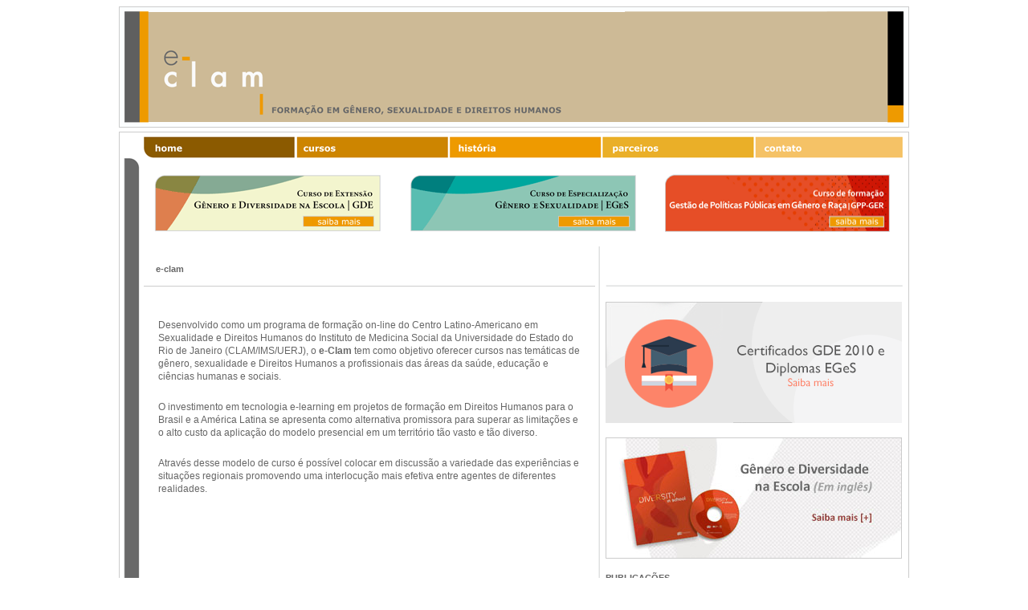

--- FILE ---
content_type: text/html; charset=UTF-8
request_url: http://e-clam.org/
body_size: 15514
content:
<!DOCTYPE html PUBLIC "-//W3C//DTD XHTML 1.0 Transitional//EN" "http://www.w3.org/TR/xhtml1/DTD/xhtml1-transitional.dtd">
<html xmlns="http://www.w3.org/1999/xhtml">
<head>
<meta http-equiv="Content-Type" content="text/html; charset=utf-8" />
<title>e-clam - formação online do CLAM</title>
<link href="eclam.css" rel="stylesheet" type="text/css" />
<script type="text/javascript">
<!--
function MM_openBrWindow(theURL,winName,features) { //v2.0
  window.open(theURL,winName,features);
}
//-->
</script>
</head>

<body>
<link href="eclam.css" rel="stylesheet" type="text/css" />
<div class="topo">
  <table width="350" border="0" align="right" cellpadding="0" cellspacing="0">
    <tr>
      <td width="316" height="35" align="right" valign="middle" class="txt_titulo">&nbsp;</td>
      <td width="34">&nbsp;</td>
    </tr>
  </table>
</div>

<div class="divisao"></div>
<div class="contorno">
  <div class="conteudo">

<script type="text/javascript">
<!--
function MM_showHideLayers() { //v9.0
  var i,p,v,obj,args=MM_showHideLayers.arguments;
  for (i=0; i<(args.length-2); i+=3) 
  with (document) if (getElementById && ((obj=getElementById(args[i]))!=null)) { v=args[i+2];
    if (obj.style) { obj=obj.style; v=(v=='show')?'visible':(v=='hide')?'hidden':v; }
    obj.visibility=v; }
}
//-->
</script>
<div class="menu_cont">
  	  <table width="100%" border="0" cellspacing="0" cellpadding="0">
  	    <tr>
  	      <td align="right"><a href="index.php"><img src="imagens/bt_home.gif" width="190" height="27" border="0" /></a></td>
  	      <td width="190"><a href="#"><img src="imagens/bt_cursos.gif" width="190" height="27" border="0" onmouseover="MM_showHideLayers('apDiv2','','show')" /></a></td>
  	      <td width="191"><a href="historia.php"><img src="imagens/bt_historia.gif" width="191" height="27" border="0" /></a></td>
  	      <td width="190"><a href="parceiros.php"><img src="imagens/bt_parceiros.gif" width="190" height="27" border="0" /></a></td>
  	      <td width="184"><a href="contato.php"><img src="imagens/bt_contato.gif" width="184" height="27" border="0" /></a></td>
        </tr>
      </table>
  	</div></div><div id="apDiv2">
  <table width="945" border="0" cellpadding="0" cellspacing="0">
    <tr>
      <td width="190" align="right">&nbsp;</td>
      <td width="192"><table width="190" border="0" cellpadding="2" cellspacing="5" background="imagens/fundo_menu.png" onmouseover="MM_showHideLayers('apDiv2','','show')" onmouseout="MM_showHideLayers('apDiv2','','hide')" class="borda_menu">
        <tr>
          <td width="177" class="txt_menu_titulo"><span class="txt_menu_link"><a href="gde.php">GDE</a></span></td>
        </tr>
        <tr>
          <td><span class="txt_menu_link"><a href="egs.php">EGeS</a></span></td>
        </tr>
        <tr>
          <td><span class="txt_menu_link"><a href="gpp_ger.php">GPP-GeR</a></span></td>
        </tr>
        <tr>
          <td class="txt_menu_titulo"><span class="txt_menu_link"><a href="gsd.php">GSD</a></span></td>
        </tr>
      </table></td>
      <td width="191">&nbsp;</td>
      <td width="190">&nbsp;</td>
      <td width="184">&nbsp;</td>
    </tr>
  </table>
</div>
<table width="100%" border="0" cellpadding="0" cellspacing="0">
  <tr>
    <td width="20" rowspan="2" valign="top" class="lateral"><img src="imagens/topo_cinza.gif" width="20" height="41" /></td>
    <td height="50" colspan="3"><table width="100%" border="0" cellspacing="0" cellpadding="0">
      <tr>
        <td height="20" align="center">&nbsp;</td>
        <td align="center">&nbsp;</td>
        <td align="center">&nbsp;</td>
      </tr>
      <tr>
        <td align="center"><a href="gde.php" target="_blank"><img src="imagens/banner1.gif" width="282" height="72" border="0" /></a></td>
        <td align="center"><a href="egs.php"><img src="imagens/banner2.gif" width="282" height="72" border="0" /></a></td>
        <td align="center"><a href="gpp_ger.php"><img src="imagens/banner4.gif" width="280" height="72" border="0" /></a></td>
      </tr>
      <tr>
        <td align="center">&nbsp;</td>
        <td align="center">&nbsp;</td>
        <td align="center">&nbsp;</td>
      </tr>
    </table></td>
    </tr>
  <tr>
    <td width="570" valign="top"><table width="100%" border="0" cellspacing="0" cellpadding="0">
      <tr>
        <td><table width="100%" border="0" cellpadding="0" cellspacing="0">
          <tr>
            <td height="50" valign="top" class="txt_titulo"><table width="564" border="0" align="right" cellpadding="0" cellspacing="0" class="tab_tit_cont">
              <tr>
                <td valign="bottom" class="txt_titulo_cont">e-clam</td>
                </tr>
              </table></td>
            </tr>
          <tr>
            <td>
              <table width="100%" border="0" cellspacing="0" cellpadding="0">
                <tr>
                  <td width="24">&nbsp;</td>
                  <td width="533"><br />
                    <p class="txt_conteudo">Desenvolvido como um programa de formação on-line do Centro  Latino-Americano em Sexualidade e Direitos Humanos do Instituto de Medicina  Social da Universidade do Estado do Rio de Janeiro (CLAM/IMS/UERJ), o <strong>e-Clam</strong> tem como objetivo oferecer  cursos nas temáticas de gênero, sexualidade e Direitos Humanos a profissionais  das áreas da saúde, educação e ciências humanas e sociais.</p>
                    <p class="txt_conteudo"> O investimento em tecnologia e-learning em projetos de  formação em Direitos Humanos para o Brasil e a América Latina se apresenta como  alternativa promissora para superar as limitações e o alto custo da aplicação  do modelo presencial em um território tão vasto e tão diverso.</p>
                    <p class="txt_conteudo"> Através desse modelo de curso é possível colocar em  discussão a variedade das experiências e situações regionais promovendo uma  interlocução mais efetiva entre agentes de diferentes realidades.</p>

                    <fieldset class="box_curso" style="background: #1D477A;display: none;">
                      <legend>EGeS 2015-2016 - Novo Edital</legend>
                      <ol>
                        <li></li>
                        <li></li>
                        <li></li>
                        <li></li>
                        <li><a href="downloads/EGeS-Edital2-orientacoes-para-matricula.pdf" class="box_aviso">Resultado final -  Orientações para matrícula</a></li>
                        <li><a href="downloads/Formulario e Termo de Compromisso.pdf" target="_blank" class="box_aviso">Formulário de Matrícula e Termo de Compromisso EGeS</a></li>
                        <li><a href="downloads/EGeS - Resultado Final (18.03.2015).pdf" target="_blank" class="box_aviso">Resultado Final do Processo Seletivo (18/03/2015)</a></li>
                        <li><a href="downloads/EGeS - Resultado da avaliação (12.03.2015)_FINAL.pdf" target="_blank" class="box_aviso">Resultado da avaliação</a></li>
                        <li><a href="downloads/EGeS - Homologação das Inscrições - edital 2  (03.03.2015).pdf" target="_blank" class="box_aviso">Homologação das Inscrições - Convocação para a Redação da Carta de Intenções</a></li>
                        <li><a href="http://clam.org.br/hotsite/form-eges/2015_2/" target="_blank" class="box_aviso">Calendário retificado (27/02/2015) </a></li>
                        <li><a href="http://clam.org.br/hotsite/form-eges/2015_2/" target="_blank" class="box_aviso">Novo Edital - inscrições encerradas</b></a></li>
                        <!-- <li><a href="http://clam.org.br/hotsite/form-eges/2015_2/uploads/edital/EGeS-Homologacao-das-Inscricoes-edital2-03-03-2015.docx" target="_blank" class="box_aviso">Homologação das Inscrições - Convocação para a Redação da Carta de Intenções</a></li> -->
                      </ol>
                    </fieldset>

                    <br><br>

                    <fieldset class="box_curso" style="background:#2F9395;display: none;">
                      <legend>EGeS 2015-2016</legend>
                      <ol>
                        <li><a href="downloads/EGeS - Primeira Reclassificação (12.02.2015).pdf" target="_blank" class="box_aviso">Lista de Reclassificados (12/02/2015)</a></li>
                        <li><a href="downloads/Aviso_1_reclassificacao_para_site_(02.02.2015).pdf" target="_blank" class="box_aviso">Informações Sobre a Divulgação da Lista de Reclassificados</a></li>
                        <li><a href="downloads/Formulario e Termo de Compromisso.pdf" target="_blank" class="box_aviso">Formulário de Matrícula e Termo de Compromisso EGeS</a></li>
                        <li><a href="downloads/EGeS Resultado FINAL para publicação (26.01.2015).pdf" target="_blank" class="box_aviso">Resultado Final do Processo Seletivo - Cursistas (26/01/2015)</a></li>
                        <li><a href="downloads/Resultado EGeS - Cursistas - para publicação (22.01.2015) por ordem de classificação.pdf" target="_blank" class="box_aviso">Resultado do Processo Seletivo (etapas 1 e 2) - Cursistas - Ordem de Classificação (22/01/15)</a></li>
                        <li><a href="downloads/Resultado EGeS - Cursistas - para publicação (22.01.2015).pdf" target="_blank" class="box_aviso">Resultado do Processo Seletivo (etapas 1 e 2) - Cursistas (22/01/15)</a></li>
                        <li><a href="downloads/EGeS - Homologação das Inscrições (16.12.2014).pdf" target="_blank" class="box_aviso">Homologação das Inscrições - Convocação para Avaliação Presencial</a></li>
                        <li><a href="http://clam.org.br/hotsite/form-eges/2015_1/uploads/edital/Edital-Cursistas-EGeS-04.11.2014.pdf" target="_blank" class="box_aviso">Edital do Curso - Inscrições Encerradas</a></li>
                        <li><a href="downloads/Resultado Final - Profons EGeS 2015.docx" target="_blank" class="box_aviso">Professores/as online - Resultado Final</a></li>
                      </ol>
                    </fieldset>



                    <!-- <p class="txt_conteudo"><a href="http://clam.org.br/hotsite/form-eges/2015_2/" target="_blank"><img src="imagens/abannerdiversity-2-2015.png" alt="" width="526" border="0" /></a></p> -->

                    <!-- <p class="txt_conteudo"><a href="http://clam.org.br/hotsite/form-eges/2015_1/uploads/edital/Edital-Cursistas-EGeS-04.11.2014.pdf" target="_blank"><img src="imagens/abannerdiversity2015-2016-encerradas.png" alt="" width="526" border="0" /></a></p> -->
                    <!-- <p class="txt_conteudo"><a href="downloads/EGeS - Homologação das Inscrições (16.12.2014).pdf" target="_blank"><img src="imagens/homologacao.png" alt="" width="526" border="0" /></a></p> -->
                    <!-- <p class="txt_conteudo"><a href="downloads/Resultado EGeS - Cursistas - para publicação (22.01.2015).pdf" target="_blank"><img src="imagens/banner_edital_2015-2016.png" alt="" width="526" border="0" /></a></p> -->
                    <!-- <p class="txt_conteudo"><a href="downloads/Resultado EGeS - Cursistas - para publicação (22.01.2015) por ordem de classificação.pdf" target="_blank"><img src="imagens/resultado_cursistas.png" alt="" width="526" border="0" /></a></p> -->
                    <!-- <p class="txt_conteudo"><a href="downloads/EGeS Resultado FINAL para publicação (26.01.2015).pdf" target="_blank"><img src="imagens/banner1.png" border="0" /></a> -->
                    <!-- <a href="downloads/Formulario e Termo de Compromisso.pdf" target="_blank"><img style="margin-left:75px;" src="imagens/banner2.png" border="0" /></a></p> -->
                    <!-- <p class="txt_conteudo"><a href="downloads/Resultado Final - Profons EGeS 2015.docx" target="_blank"><img src="imagens/banner_edital_profs.png" alt="" width="526" border="0" /></a></p> -->


                    </td>
                  <td width="20">&nbsp;</td>
                  </tr>
                </table>
              </td>
            </tr>
          </table></td>
      </tr>
    </table></td>

    <td width="10" class="linha_vertical">&nbsp;</td>
    <td valign="top"><a href="gpp_ger.php"></a>
      <link href="eclam.css" rel="stylesheet" type="text/css" />
<script language="javascript1.1">
//Imagens e links

var fadeimages=new Array()
//SET IMAGE PATHS. Extend or contract array as needed
fadeimages[0]=["imagens/destaque1.gif", "publicacoes.php", ""] //plain image syntax
fadeimages[1]=["imagens/destaque2.gif", "publicacoes.php", ""] //plain image syntax
fadeimages[2]=["imagens/destaque3.gif", "publicacoes.php", ""] //plain image syntax
fadeimages[3]=["imagens/destaque4.gif", "publicacoes.php", ""] //plain image syntax
fadeimages[4]=["imagens/destaque5.gif", "publicacoes.php", ""] //plain image syntax
fadeimages[5]=["imagens/destaque6.gif", "publicacoes.php", ""] //plain image syntax

var fadebgcolor="white"
</script>
<script src="scripts/slideshow.js"> </script>
<table width="100%" border="0" cellspacing="0" cellpadding="0">
          <tr>
            <td height="29">&nbsp;</td>
          </tr>
          <tr>
            <td><table width="100%" border="0" cellspacing="0" cellpadding="0">
              <tr>
                <td><p><img src="imagens/barra_cinza.gif" width="370" height="8" /></p></td>
              </tr>
              <!-- <tr>
                <td><a href="http://e-clam.net/moodleeges/login/index.php" target="_blank"><img border=0 src="imagens/Banner_ambiente-virtual-de-aprendizagem.jpg" alt="Moodle" width="369" height="151" /></a></td>
              </tr>
              <tr>
                <td>&nbsp;</td>
              </tr>
              <tr>
                <td><a href="http://gde5.e-clam.org/" target="_blank"><img src="imagens/gde_5.gif" width="369" height="151" border="0" /></a></td>
              </tr>
              <tr>
                <td>&nbsp;</td>
              </tr>
               -->
              <tr>
                <td><a href="/diploma-certificado-eges-gde.php" target="_blank"><img src="imagens/banner-diploma.png" width="369" height="151" border="0" /></a></td>
              </tr>
              <tr>
                <td>&nbsp;</td>
              </tr>
              <tr>
                <td><a href="http://www.clam.org.br/noticias-clam/conteudo.asp?cod=9779" target="_blank"><img style="border:#CCC 1px solid;" src="imagens/banner_divesity.jpg" width="367" height="149" border="0" /></a></td>
              </tr>
              <tr>
                <td>&nbsp;</td>
              </tr>
            </table></td>
          </tr>
           <tr>
            <td class="txt_titulo">PUBLICAÇÕES</td>
          </tr>
          <tr>
            <td><script type="text/javascript">
//new fadeshow(IMAGES_ARRAY_NAME, slideshow_width, slideshow_height, borderwidth, delay, pause (0=no, 1=yes), optionalRandomOrder)
new fadeshow(fadeimages, 360, 172, 0, 3000, 1, "R")
</script>   </a></td>
          </tr>
          <tr>
            <td><img src="imagens/logos_apoio.gif" width="360" height="139" border="0" usemap="#Map" /></td>
          </tr>
        </table>

<map name="Map" id="Map">
  <area shape="rect" coords="95,6,281,59" href="http://www.clam.org.br/" target="_blank" />
</map>
</td>
  </tr>
</table>
</div>
  <div class="divisao"></div>

<div class="rodape">CLAM/IMS/UERJ - R. São Francisco Xavier, 524, 6º Andar, BL. E - 20550-013 - Rio de Janeiro - RJ - Brasil - Tel.: (21) 2568-0599</div>
</div>


</body>
</html>


--- FILE ---
content_type: text/css
request_url: http://e-clam.org/eclam.css
body_size: 5060
content:
@charset "utf-8";

/* CSS Document */





.contorno {

	margin: auto;

	padding: 5px;

	border: 1px solid #CCC;

	width: 972px;

}

.conteudo {

	margin: 0px;

	padding: 0px;

	width: 972px;

}

.divisao {

	height: 5px;

}

.rodape {

	width: 981px;

	font-family: Verdana, Geneva, sans-serif;

	font-size: 11px;

	color: #666;

	margin: auto;

	text-align: center;

	vertical-align: middle;

	border: 1px solid #CCC;

	background-color: #f1f1f2;

	padding-top: 5px;

	padding-right: 0px;

	padding-bottom: 5px;

	padding-left: 0px;

}

.menu_cont {

	width: 970px;

}

.txt_titulo {

	font-family: Tahoma, Geneva, sans-serif;

	font-size: 11px;

	font-weight: bold;

	color: #666;

}



.lateral {

	background-image: url(imagens/topo_cinza_bg.gif);

}

.linha_vertical {

	background-image: url(imagens/barra_vert.gif);

	border-top-width: 0px;

	border-right-width: 0px;

	border-bottom-width: 0px;

	border-left-width: 0px;

	border-top-style: none;

	border-right-style: none;

	border-bottom-style: none;

	border-left-style: none;

	padding: 0px;

	margin: 0px;

}

.txt_conteudo {

	font-family: Tahoma, Geneva, sans-serif;

	font-size: 12px;

	font-weight: normal;

	color: #666;

	line-height: 16px;

	padding-top: 10px;

}

.tab_tit_cont {

	border-bottom-width: 1px;

	border-bottom-style: solid;

	border-bottom-color: #CCC;

	width: 562px;

	margin-right: 3px;

	float: right;

	height: 50px;

	vertical-align: bottom;

	padding-left: 10px;

	padding-bottom: 10px;

}

.txt_titulo_cont {

	font-family: Tahoma, Geneva, sans-serif;

	font-size: 11px;

	font-weight: bold;

	color: #666;

	padding-bottom: 5px;

	padding-left: 5px;

}

.txt_login {

	font-family: Tahoma, Geneva, sans-serif;

	font-size: 11px;

	font-weight: bold;

	color: #9C9C9C;

}

.caixas_login {

	font-family: Tahoma, Geneva, sans-serif;

	font-size: 10px;

	font-weight: bold;

	color: #9C9C9C;

	width: 145px;

}

.txt_menu_link {

	font-family: Tahoma, Geneva, sans-serif;

	font-size: 12px;

	padding-left: 10px;

	color: #cc9900;

	font-weight: normal;

}

.txt_menu_titulo {

	font-family: Tahoma, Geneva, sans-serif;

	font-size: 12px;

	color: #cc9900;

}

.borda_menu {

	border: 1px solid #CCC;

}



#apDiv2 {

	position:absolute;

	left:50%;

	top:199px;

	margin-left:-461px;

	width:940px;

	overflow: visible;

	visibility: hidden;

}



a:link {

	color: #cc9900;

	font-family: Tahoma, Geneva, sans-serif;

	font-size: 12px;

	text-decoration: none

}

a:hover {

	color: #cc9900;

	font-family: Tahoma, Geneva, sans-serif;

	font-size: 12px;

	text-decoration: none

}

a:visited {

	color: #cc9900;

	font-family: Tahoma, Geneva, sans-serif;

	font-size: 12px;

	text-decoration: none

}

a:hover {

	color: #cc9900;

	font-family: Tahoma, Geneva, sans-serif;

	font-size: 12px;

	text-decoration: none

}

.botao {

	background-color: #F90;

	padding: 0px;

	font-family: Arial, Helvetica, sans-serif;

	font-size: 10px;

	border: 1px solid #CCC;

	width: 50px;

	height: 16px;

	font-weight: normal;

}

.topo {

	height: 139px;

	width: 972px;

	margin: auto;

	padding: 5px;

	border: 1px solid #CCC;

	background-image: url(imagens/topo.gif);

}



.lingua:link {

	color: #666;

	font-family: Tahoma, Geneva, sans-serif;

	font-size: 12px;

	text-decoration: none

}

.lingua:hover {

	color: #000;

	font-family: Tahoma, Geneva, sans-serif;

	font-size: 12px;

	text-decoration: none

}

.lingua:visited {

	color: #666;

	font-family: Tahoma, Geneva, sans-serif;

	font-size: 12px;

	text-decoration: none

}

.lingua:hover {

	color: #000;

	font-family: Tahoma, Geneva, sans-serif;

	font-size: 12px;

	text-decoration: none

}



/*=====================================================
=            BOX dos Cursos e Seus Editais            =
=====================================================*/

fieldset.box_curso{
    border:none;
    padding: 15px 20px;
    background: #000;
    color:#FFF;
    font-family: Tahoma, Geneva, sans-serif;
    font-size: 16px;
  }
  fieldset.box_curso > legend{
    background: #FFF;
    color: #666;
    padding: 2px 10px;
    border: 1px #ccc solid;
    font-size:16px;
    font-weight: bold;
  }


  fieldset.box_curso > ol {
    margin: 0;
    padding:0;
    list-style-type: none;
    *list-style-type: decimal; /*targets IE6 and IE7 only*/
  }

  fieldset.box_curso > ol > li {
    /*counter-increment: customlistcounter;*/
    display: block;
    clear: both;

  }

  /*fieldset.box_curso > ol > li:before {
    content: counter(customlistcounter) ")";
    /*font-weight: bold;* /
    /*float: right;* /
    width: 2px;
    display: inline-block;
    text-align: right;
    margin-right: 18px;
    margin-top: 3px;
    vertical-align: top;

  }

  fieldset.box_curso > ol:first-child {
    counter-reset: customlistcounter;
  }*/

  fieldset.box_curso > ol > li > a.box_aviso{
    color:#FFF;
    line-height: 24px;
    display: inline-block;
    width: 90%;
  }

  fieldset.box_curso > ol > li > a.box_aviso:hover{
    color:#E0B900;
  }

/*-----  End of BOX dos Cursos e Seus Editais  ------*/

